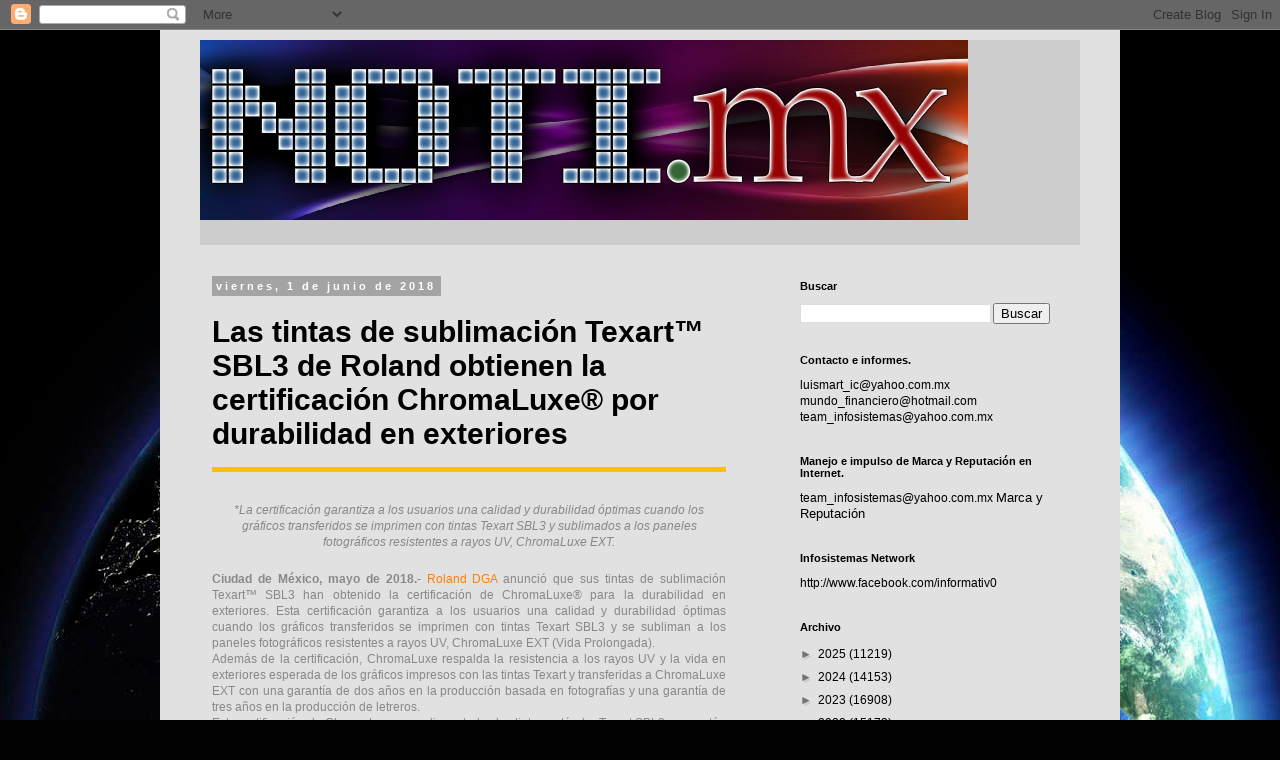

--- FILE ---
content_type: text/html; charset=utf-8
request_url: https://www.google.com/recaptcha/api2/aframe
body_size: 266
content:
<!DOCTYPE HTML><html><head><meta http-equiv="content-type" content="text/html; charset=UTF-8"></head><body><script nonce="Wzthth_0j_8AvvEJ6a5eIw">/** Anti-fraud and anti-abuse applications only. See google.com/recaptcha */ try{var clients={'sodar':'https://pagead2.googlesyndication.com/pagead/sodar?'};window.addEventListener("message",function(a){try{if(a.source===window.parent){var b=JSON.parse(a.data);var c=clients[b['id']];if(c){var d=document.createElement('img');d.src=c+b['params']+'&rc='+(localStorage.getItem("rc::a")?sessionStorage.getItem("rc::b"):"");window.document.body.appendChild(d);sessionStorage.setItem("rc::e",parseInt(sessionStorage.getItem("rc::e")||0)+1);localStorage.setItem("rc::h",'1762594736076');}}}catch(b){}});window.parent.postMessage("_grecaptcha_ready", "*");}catch(b){}</script></body></html>